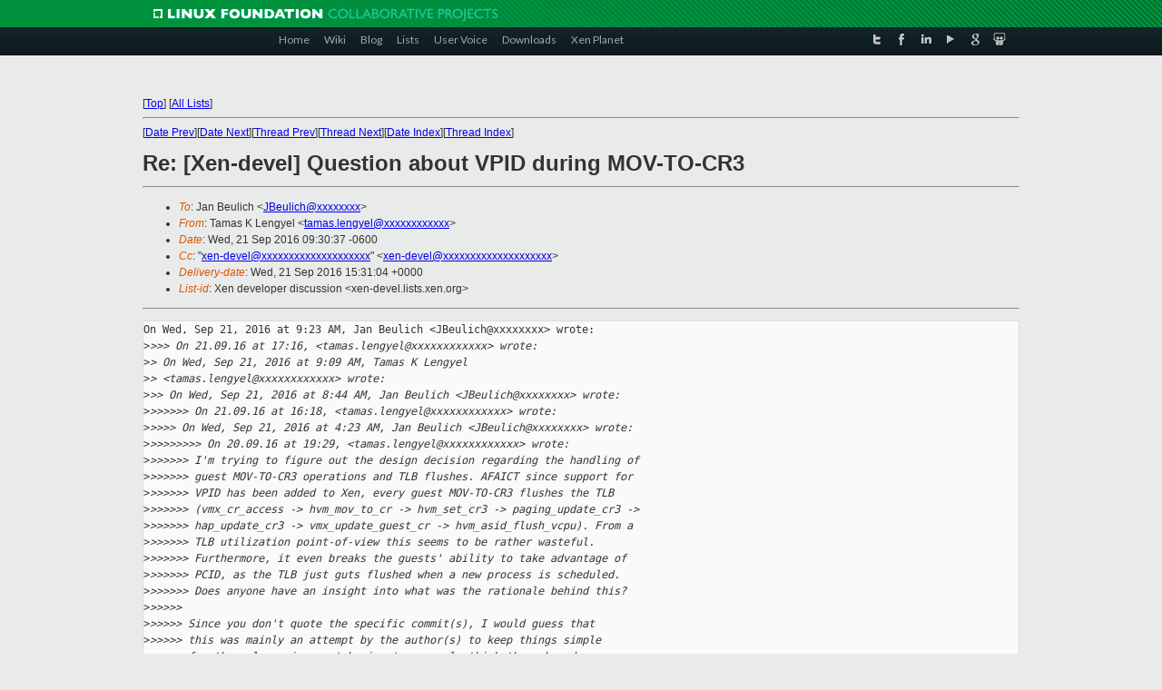

--- FILE ---
content_type: text/html
request_url: https://lists.xenproject.org/archives/html/xen-devel/2016-09/msg02290.html
body_size: 4848
content:
<!-- MHonArc v2.6.19+ -->
<!--X-Subject: Re: [Xen&#45;devel] Question about VPID during MOV&#45;TO&#45;CR3 -->
<!--X-From-R13: Fnznf Y Zratlry &#60;gnznf.yratlryNmragvsvp.pbz> -->
<!--X-Date: Wed, 21 Sep 2016 15:30:41 +0000 -->
<!--X-Message-Id: CAErYnsjDEyfn0TLo=2hntt4YYNwzn0A&#45;T9iNy_Ajna&#45;DT8Ljnw@mail.gmail.com -->
<!--X-Content-Type: text/plain -->
<!--X-Reference: CAErYnshyEYkWwi9QMwh2DAs=xf3qYpnk_gwruedfaA9LX6UNOg@mail.gmail.com -->
<!--X-Reference: 57E27BB90200007800110F8B@prv&#45;mh.provo.novell.com -->
<!--X-Reference: CAErYnsi3vWKH12oyNGHNK_U9W67A8DD9qtkw9SePg53Biht2kw@mail.gmail.com -->
<!--X-Reference: 57E2B8EC020000780011126A@prv&#45;mh.provo.novell.com -->
<!--X-Reference: CAErYnsid0bemx+SBw=QNRQPr0t4HcH3GnT9E0JObkZmj2AsmzA@mail.gmail.com -->
<!--X-Reference: CAErYnsjHrf74GWDQCq3CLeX+OpniSST262Hg9nLm+8XCT_ed&#45;Q@mail.gmail.com -->
<!--X-Reference: 57E2C22D0200007800111310@prv&#45;mh.provo.novell.com -->
<!--X-Head-End-->
<!DOCTYPE html PUBLIC "-//W3C//DTD XHTML 1.0 Transitional//EN" "http://www.w3.org/TR/xhtml1/DTD/xhtml1-transitional.dtd">
<html xmlns="http://www.w3.org/1999/xhtml">
<head>
<meta http-equiv="Content-Type" content="text/html; charset=utf-8" />
<title>Xen project Mailing List</title>
</head>
<body bgcolor="#E9EAEA">
        
<link href="/archives/html/images/favicon.ico" rel="shortcut icon" type="image/vnd.microsoft.icon" />

<link href="/archives/html/css/layout.css" rel="stylesheet" type="text/css"/>

<link href="/archives/html/css/base.css" rel="stylesheet" type="text/css"/>
<link href="/archives/html/css/style1.css" rel="stylesheet" type="text/css"/>
<link href="/archives/html/css/menus.css" rel="stylesheet" type="text/css"/>
<link href="/archives/html/css/menus1.css" rel="stylesheet" type="text/css"/>
<link href='https://fonts.googleapis.com/css?family=Lato:400,700' rel='stylesheet' type='text/css'> 


<div class="green-header">
	<div class="mywrapper myclearfix">
		<img alt="" src="/archives/html/images/linux-foundation.png">
	</div>
</div>


<div class="myclearfix" id="mytoolbar">
	<div class="mywrapper myclearfix">
		<div class="float-left">				
			<div class="module smalltopmenu  deepest">
			<ul class="menu menu-line">
				<li class="level1 item435 active current"><a class="level1 active current" href="http://www.xenproject.org/"><span>Home</span></a></li>
				<li class="level1 item506"><a href="http://wiki.xenproject.org" class="item1 level1"><span>Wiki</span></a></li>
				<li class="level1 item507"><a href="http://blog.xenproject.org" class="item2 level1"><span>Blog</span></a></li>
				<li class="level1 item517"><a href="http://lists.xenproject.org" class="item3 level1"><span>Lists</span></a></li>
				<li class="level1 item508"><a href="http://xenorg.uservoice.com" class="item4 level1"><span>User Voice</span></a></li>
				<li class="level1 item509"><a href="http://www.xenproject.org/downloads.html" class="item5 level1"><span>Downloads</span></a></li>
				<li class="level1 item510"><a href="http://www.xenproject.org/xen-planet.html" class="item6 level1"><span>Xen Planet</span></a></li></ul>		
			</div>				
		</div>
							
		<div class="float-right"><div class="module socialmenu  deepest">
			<ul class="menu menu-line">
				<li class="level1 item511"><a href="https://twitter.com/xen_org" class="twitter level1"><span><span style="background-image: url('/archives/html/images/twitter-icon.png');" class="icon"> </span>Twitter</span></a></li>
				<li class="level1 item512"><a href="https://www.facebook.com/pages/The-Xen-Project/181712638644349" class="facebook level1"><span><span style="background-image: url('/archives/html/images/facebook-icon.png');" class="icon"> </span>Facebook</span></a></li>
				<li class="level1 item513"><a href="http://www.linkedin.com/groups?home=&amp;gid=167190" class="linkedin level1"><span><span style="background-image: url('/archives/html/images/linkedin-icon.png');" class="icon"> </span>LinkedIn</span></a></li>
				<li class="level1 item514"><a href="http://vimeo.com/channels/xen" class="vimeo level1"><span><span style="background-image: url('/archives/html/images/vimeo-icon.png');" class="icon"> </span>Vimeo</span></a></li>
				<li class="level1 item515"><a href="https://plus.google.com/b/109906712194947644104/109906712194947644104/about" class="googleplus level1"><span><span style="background-image: url('/archives/html/images/googleplus-icon.png');" class="icon"> </span>Google Plus</span></a></li>
				<li class="level1 item516"><a href="http://slideshare.net/xen_com_mgr/presentations" class="slideshare level1"><span><span style="background-image: url('/archives/html/images/slideshare-icon.png');" class="icon"> </span>Slideshare</span></a></li>
			</ul>		
			</div>
		</div>
	</div>
</div>
    

<p>&nbsp;</p>
<table cellpadding="0" align="center" width="970px">
  <tr>
    <td>
    <!-- start main -->



<div class="metaIdxNav">
<nobr>[<a href="../">Top</a>]</nobr>
<nobr>[<a href="/archives/html/">All Lists</a>]</nobr>
</div>
</center>
<!--X-Body-Begin-->
<!--X-User-Header-->
<!--X-User-Header-End-->
<!--X-TopPNI-->
<hr>
[<a href="msg02289.html">Date Prev</a>][<a href="msg02291.html">Date Next</a>][<a href="msg02288.html">Thread Prev</a>][<a href="msg02337.html">Thread Next</a>][<a href="index.html#02290">Date Index</a>][<a href="threads.html#02290">Thread Index</a>]
<!--X-TopPNI-End-->
<!--X-MsgBody-->
<!--X-Subject-Header-Begin-->
<h1>Re: [Xen-devel] Question about VPID during MOV-TO-CR3</h1>
<hr>
<!--X-Subject-Header-End-->
<!--X-Head-of-Message-->
<ul>
<li><em>To</em>: Jan Beulich &lt;<a href="mailto:JBeulich@DOMAIN.HIDDEN">JBeulich@xxxxxxxx</a>&gt;</li>
<li><em>From</em>: Tamas K Lengyel &lt;<a href="mailto:tamas.lengyel@DOMAIN.HIDDEN">tamas.lengyel@xxxxxxxxxxxx</a>&gt;</li>
<li><em>Date</em>: Wed, 21 Sep 2016 09:30:37 -0600</li>
<li><em>Cc</em>: &quot;<a href="mailto:xen-devel@DOMAIN.HIDDEN">xen-devel@xxxxxxxxxxxxxxxxxxxx</a>&quot; &lt;<a href="mailto:xen-devel@DOMAIN.HIDDEN">xen-devel@xxxxxxxxxxxxxxxxxxxx</a>&gt;</li>
<li><em>Delivery-date</em>: Wed, 21 Sep 2016 15:31:04 +0000</li>
<li><em>List-id</em>: Xen developer discussion &lt;xen-devel.lists.xen.org&gt;</li>
</ul>
<!--X-Head-of-Message-End-->
<!--X-Head-Body-Sep-Begin-->
<hr>
<!--X-Head-Body-Sep-End-->
<!--X-Body-of-Message-->
<pre>On Wed, Sep 21, 2016 at 9:23 AM, Jan Beulich &lt;JBeulich@xxxxxxxx&gt; wrote:
&gt;<i>&gt;&gt;&gt; On 21.09.16 at 17:16, &lt;tamas.lengyel@xxxxxxxxxxxx&gt; wrote:</i>
&gt;<i>&gt; On Wed, Sep 21, 2016 at 9:09 AM, Tamas K Lengyel</i>
&gt;<i>&gt; &lt;tamas.lengyel@xxxxxxxxxxxx&gt; wrote:</i>
&gt;<i>&gt;&gt; On Wed, Sep 21, 2016 at 8:44 AM, Jan Beulich &lt;JBeulich@xxxxxxxx&gt; wrote:</i>
&gt;<i>&gt;&gt;&gt;&gt;&gt;&gt; On 21.09.16 at 16:18, &lt;tamas.lengyel@xxxxxxxxxxxx&gt; wrote:</i>
&gt;<i>&gt;&gt;&gt;&gt; On Wed, Sep 21, 2016 at 4:23 AM, Jan Beulich &lt;JBeulich@xxxxxxxx&gt; wrote:</i>
&gt;<i>&gt;&gt;&gt;&gt;&gt;&gt;&gt;&gt; On 20.09.16 at 19:29, &lt;tamas.lengyel@xxxxxxxxxxxx&gt; wrote:</i>
&gt;<i>&gt;&gt;&gt;&gt;&gt;&gt; I'm trying to figure out the design decision regarding the handling of</i>
&gt;<i>&gt;&gt;&gt;&gt;&gt;&gt; guest MOV-TO-CR3 operations and TLB flushes. AFAICT since support for</i>
&gt;<i>&gt;&gt;&gt;&gt;&gt;&gt; VPID has been added to Xen, every guest MOV-TO-CR3 flushes the TLB</i>
&gt;<i>&gt;&gt;&gt;&gt;&gt;&gt; (vmx_cr_access -&gt; hvm_mov_to_cr -&gt; hvm_set_cr3 -&gt; paging_update_cr3 -&gt;</i>
&gt;<i>&gt;&gt;&gt;&gt;&gt;&gt; hap_update_cr3 -&gt; vmx_update_guest_cr -&gt; hvm_asid_flush_vcpu). From a</i>
&gt;<i>&gt;&gt;&gt;&gt;&gt;&gt; TLB utilization point-of-view this seems to be rather wasteful.</i>
&gt;<i>&gt;&gt;&gt;&gt;&gt;&gt; Furthermore, it even breaks the guests' ability to take advantage of</i>
&gt;<i>&gt;&gt;&gt;&gt;&gt;&gt; PCID, as the TLB just guts flushed when a new process is scheduled.</i>
&gt;<i>&gt;&gt;&gt;&gt;&gt;&gt; Does anyone have an insight into what was the rationale behind this?</i>
&gt;<i>&gt;&gt;&gt;&gt;&gt;</i>
&gt;<i>&gt;&gt;&gt;&gt;&gt; Since you don't quote the specific commit(s), I would guess that</i>
&gt;<i>&gt;&gt;&gt;&gt;&gt; this was mainly an attempt by the author(s) to keep things simple</i>
&gt;<i>&gt;&gt;&gt;&gt;&gt; for themselves, i.e. not having to properly think through under</i>
&gt;<i>&gt;&gt;&gt;&gt;&gt; which conditions less than a full TLB flush would suffice.</i>
&gt;<i>&gt;&gt;&gt;&gt;</i>
&gt;<i>&gt;&gt;&gt;&gt; The commit that added VPID and the TLB flush is</i>
&gt;<i>&gt;&gt;&gt;&gt; e2cf9bd6e055ea678da129b776f4521f6a0b50fe x86, vmx: Enable VPID</i>
&gt;<i>&gt;&gt;&gt;&gt; (Virtual Processor Identification). So this has been there as long as</i>
&gt;<i>&gt;&gt;&gt;&gt; Xen supported VPID. The only case where flushing the TLB on a guest</i>
&gt;<i>&gt;&gt;&gt;&gt; MOV-TO-CR3 that possibly would make sense to me is if we are running a</i>
&gt;<i>&gt;&gt;&gt;&gt; PV guest. But this is hvm/vmx, so why would we care about what the</i>
&gt;<i>&gt;&gt;&gt;&gt; guest does to its cr3 from a TLB standpoint?</i>
&gt;<i>&gt;&gt;&gt;</i>
&gt;<i>&gt;&gt;&gt; Are you forgetting that a move to CR3 needs to flush all non-global</i>
&gt;<i>&gt;&gt;&gt; TLB entries? Or else, why do you think no flushing needs to happen</i>
&gt;<i>&gt;&gt;&gt; at all?</i>
&gt;<i>&gt;&gt;&gt;</i>
&gt;<i>&gt;&gt;</i>
&gt;<i>&gt;&gt; The guest can mark entries as global or non-global but it will have no</i>
&gt;<i>&gt;&gt; affect on VPID, every translation is still going to be tagged by VPID</i>
&gt;<i>&gt;&gt; when the translation was triggered in guest-context. So why does Xen</i>
&gt;<i>&gt;&gt; need to jump in flush the TLB when the guest OS likely already done</i>
&gt;<i>&gt;&gt; so?</i>
&gt;<i></i>
&gt;<i> Likely? We can't base anything on likelihood (the more that no matter</i>
&gt;<i> what flushing may have been done before the CR3 write, further</i>
&gt;<i> flushing may be necessary and mustn't be skipped). We need to</i>
&gt;<i> provide architecturally correct behavior, and that includes the flushing</i>
&gt;<i> of non-global entries. This doesn't mean we need to flush anything</i>
&gt;<i> ourselves, but we have to make previously created non-global TLB</i>
&gt;<i> entries unavailable.</i>

What I'm saying is that the guest OS should be in charge of managing
its own TLB when VPID is in use. Whether it does flush the TLB or not
is not of our concern. If it's a sane OS it will likely flush when it
needs to, but we should not be jumping in and doing it as we do right
now. We are actually breaking the architectural behavior by forcing a
flush, MOV-TO-CR3 doesn't by itself flush the TLB on real hardware.
Also, there are no non-global TLB entries we need to flush as long as
we are using VPID. Any translation used by Xen or by any other domain
will have a different VPID, so there is no chance of stale TLB entries
being an issue.

Tamas

_______________________________________________
Xen-devel mailing list
Xen-devel@xxxxxxxxxxxxx
<a  rel="nofollow" href="https://lists.xen.org/xen-devel">https://lists.xen.org/xen-devel</a>
</pre>
<!--X-Body-of-Message-End-->
<!--X-MsgBody-End-->
<!--X-Follow-Ups-->
<hr>
<ul><li><strong>Follow-Ups</strong>:
<ul>
<li><strong><a name="02379" href="msg02379.html">Re: [Xen-devel] Question about VPID during MOV-TO-CR3</a></strong>
<ul><li><em>From:</em> Jan Beulich</li></ul></li>
<li><strong><a name="02337" href="msg02337.html">Re: [Xen-devel] Question about VPID during MOV-TO-CR3</a></strong>
<ul><li><em>From:</em> Tamas K Lengyel</li></ul></li>
</ul></li></ul>
<!--X-Follow-Ups-End-->
<!--X-References-->
<ul><li><strong>References</strong>:
<ul>
<li><strong><a name="02164" href="msg02164.html">[Xen-devel] Question about VPID during MOV-TO-CR3</a></strong>
<ul><li><em>From:</em> Tamas K Lengyel</li></ul></li>
<li><strong><a name="02213" href="msg02213.html">Re: [Xen-devel] Question about VPID during MOV-TO-CR3</a></strong>
<ul><li><em>From:</em> Jan Beulich</li></ul></li>
<li><strong><a name="02271" href="msg02271.html">Re: [Xen-devel] Question about VPID during MOV-TO-CR3</a></strong>
<ul><li><em>From:</em> Tamas K Lengyel</li></ul></li>
<li><strong><a name="02276" href="msg02276.html">Re: [Xen-devel] Question about VPID during MOV-TO-CR3</a></strong>
<ul><li><em>From:</em> Jan Beulich</li></ul></li>
<li><strong><a name="02284" href="msg02284.html">Re: [Xen-devel] Question about VPID during MOV-TO-CR3</a></strong>
<ul><li><em>From:</em> Tamas K Lengyel</li></ul></li>
<li><strong><a name="02285" href="msg02285.html">Re: [Xen-devel] Question about VPID during MOV-TO-CR3</a></strong>
<ul><li><em>From:</em> Tamas K Lengyel</li></ul></li>
<li><strong><a name="02288" href="msg02288.html">Re: [Xen-devel] Question about VPID during MOV-TO-CR3</a></strong>
<ul><li><em>From:</em> Jan Beulich</li></ul></li>
</ul></li></ul>
<!--X-References-End-->
<!--X-BotPNI-->
<ul>
<li>Prev by Date:
<strong><a href="msg02289.html">Re: [Xen-devel] [PATCH v4 10/21] acpi/hvmloader: Link ACPI object	files directly</a></strong>
</li>
<li>Next by Date:
<strong><a href="msg02291.html">Re: [Xen-devel] [for-4.8][PATCH] xen/arm64: Add missing synchronization barrier in invalidate_cache</a></strong>
</li>
<li>Previous by thread:
<strong><a href="msg02288.html">Re: [Xen-devel] Question about VPID during MOV-TO-CR3</a></strong>
</li>
<li>Next by thread:
<strong><a href="msg02337.html">Re: [Xen-devel] Question about VPID during MOV-TO-CR3</a></strong>
</li>
<li>Index(es):
<ul>
<li><a href="index.html#02290"><strong>Date</strong></a></li>
<li><a href="threads.html#02290"><strong>Thread</strong></a></li>
</ul>
</li>
</ul>

<!--X-BotPNI-End-->
<!--X-User-Footer-->
<!--X-User-Footer-End-->

    <!-- end main -->
    </td>
  </tr>
</table>
<p>&nbsp;</p>

<div class="green-footer">
    <div class="mywrapper myclearfix">
    	<p>&copy;2013 Xen Project, A Linux Foundation Collaborative Project. All Rights Reserved. <br>
    Linux Foundation is a registered trademark of The Linux Foundation. <br>
    Xen Project is a trademark of The Linux Foundation.</p>		 
    </div> 
</div>

<link href="/archives/html/css/copyright.css" rel="stylesheet" type="text/css"/>
<hr>
<table cellpadding="0" align="center" width="970px">
  <tr valign="top">
    <td width="70px"><img src="/archives/html/images/rackspace.png" alt="Rackspace"></td>
    <td class="footnote">        
        <p>Lists.xenproject.org is hosted with <a href="http://www.rackspace.com/">RackSpace</a>, monitoring our<br>
           servers 24x7x365 and backed by RackSpace's Fanatical Support&reg;.</p>
    </td>
  </tr>
</table>

<!-- Asynchronous tracking code for Xen Project  -->
<script type="text/javascript">

var _gaq = _gaq || [];
_gaq.push(['_setAccount', 'UA-40152447-1']);
_gaq.push(['_setDomainName', 'xenproject.org']);
_gaq.push(['_trackPageview']);

(function() {
var ga = document.createElement('script'); ga.type = 'text/javascript'; ga.async = true;
ga.src = ('https:' == document.location.protocol ? 'https://ssl' : 'http://www') + '.google-analytics.com/ga.js';
var s = document.getElementsByTagName('script')[0]; s.parentNode.insertBefore(ga, s);
})();

</script>


</body>
</html>

